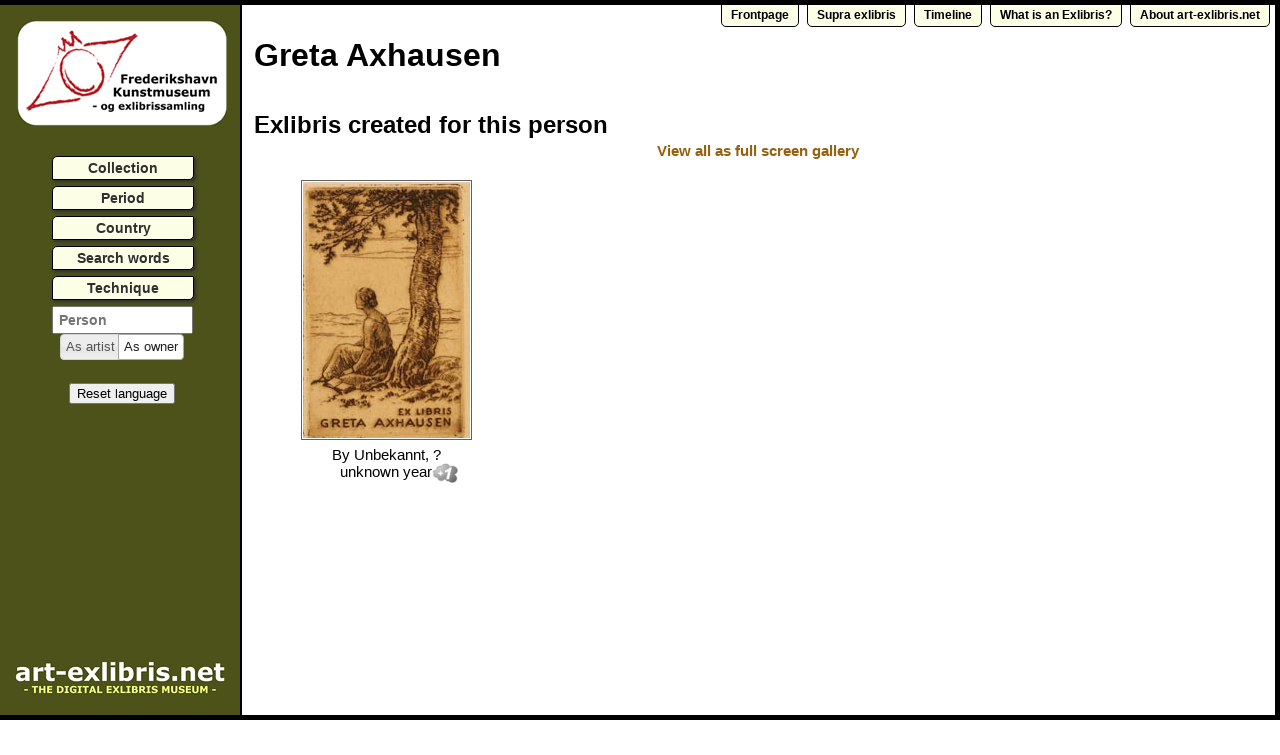

--- FILE ---
content_type: text/html; charset=UTF-8
request_url: http://art-exlibris.net/person/6391
body_size: 2326
content:
<!DOCTYPE html PUBLIC "-//W3C//DTD XHTML 1.0 Transitional//EN" "http://www.w3.org/TR/xhtml1/DTD/xhtml1-transitional.dtd">
<html xmlns="http://www.w3.org/1999/xhtml">
<head>
<meta http-equiv="Content-Type" content="text/html; charset=utf-8" />
<link href="/css/main.css?1" media="screen" rel="stylesheet" type="text/css" />
<link href="/css/smoothness/jquery.ui.core.css" type="text/css" rel="Stylesheet" />
<link href="/css/smoothness/jquery.ui.base.css" type="text/css" rel="Stylesheet" />
<link href="/css/smoothness/jquery.ui.all.css" type="text/css" rel="Stylesheet" />
<link href="/css/smoothness/jquery.ui.autocomplete.css" type="text/css" rel="Stylesheet" />
<link href="/css/smoothness/jquery.ui.button.css" type="text/css" rel="Stylesheet" />
<link href="/css/smoothness/jquery.ui.theme.css" type="text/css" rel="Stylesheet" />
<link href="/css/cloud-zoom.css" rel="stylesheet" type="text/css" />
<link href="/css/fullscreenstyle.css" rel="stylesheet" type="text/css" />
<!-- <link href="/css/jquery.ad-gallery.css" rel="stylesheet" type="text/css" /> -->
<!-- <style type="text/css">@import '/css/fauxconsole.css';</style> -->
<script type="text/javascript" src="/js/jquery-1.7.2.min.js"></script>
<script type="text/javascript" src="/js/jquery-ui-1.8.21.custom.min.js"></script>
<script type="text/javascript" src="/js/jquery.placeholder.min.js"></script>
<script type="text/javascript" src="/js/jquery-jtemplates.js"></script>
<script type="text/javascript" src="/js/jquery-cookie.js"></script>
<!-- <script type="text/javascript" src="/js/fauxconsole.js"></script> -->
<script type="text/javascript" src="/js/cloud-zoom.1.0.2.min.js"></script>
<script type="text/javascript" src="/js/togglemenu.js"></script>
<!-- <script type="text/javascript" src="/js/jquery.ad-gallery.js"></script> -->
<script type="text/javascript" src="/js/jquery.fullscreenslides.min.js"></script>
<!-- <script type="text/javascript" src="/js/accent-fold.js"></script> -->
<script type="text/javascript" src="/js/script.js?1"></script>
<script type="text/javascript" src="//translate.google.com/translate_a/element.js?cb=googleTranslateElementInit"></script>


<script type="text/javascript">
	var personData = {"person":{"id":"6391","name":"Greta Axhausen","country":"Unknown country","techniques":[],"owners":[],"period":"? til ?","searchwords":[]},"madeby":[],"madefor":[{"exlibristitel":"","id":"9011","year":"unknown year","kunstnernavn":"Unbekannt, ?"}]};
	var id = 6391;
	var query = '';
	var action = 'person';
	var pt = 'owner';

	$(document).ready(function() {
		init();
	});
</script>

<script type="text/javascript">
function googleTranslateElementInit() {
  new google.translate.TranslateElement({
    pageLanguage: 'en',
    multilanguagePage: true,
    autoDisplay: false,
    layout: google.translate.TranslateElement.InlineLayout.SIMPLE
  }, 'google_translate_element');
}
</script>

<script type="text/javascript">

  var _gaq = _gaq || [];
  _gaq.push(['_setAccount', 'UA-33948424-1']);
  _gaq.push(['_trackPageview']);

  (function() {
    var ga = document.createElement('script'); ga.type = 'text/javascript'; ga.async = true;
    ga.src = ('https:' == document.location.protocol ? 'https://ssl' : 'http://www') + '.google-analytics.com/ga.js';
    var s = document.getElementsByTagName('script')[0]; s.parentNode.insertBefore(ga, s);
  })();

</script>

<title>Art-exlibris.net - Greta Axhausen</title>
<meta name="description" content="View bookplates/exlibris made by Greta Axhausen from Unknown country." />

</head>

<body>
<div id="header">
</div>
<div class="colmask leftmenu">
    <div class="colright">
    	<div class="col1wrap">
    		<div class="col1">
				<div class="top-menu" style="text-align: right; height: 24px; position: absolute; right: 5px; top: 0px;">
					<a href="http://art-exlibris.net" class="menulink">Frontpage</a>
					<a href="http://art-exlibris.net/search?query=kategori-97" class="menulink">Supra exlibris</a>
					<!-- <a href="/popular" class="menulink">Popular exlibris</a> -->
					<a href="/timeline" class="menulink">Timeline</a>
					<a href="/whatisexlibris" class="menulink">What is an Exlibris?</a>
					<!-- <a href="/help" class="menulink">Help</a> -->
					<a href="/about" class="menulink">About art-exlibris.net</a>
				</div>
				<div id="search_result">
					<noscript>
						<p>Art-exlibris.net requires javascript. You browser does not support javascript or it is disabled.</p>
						<p>This page shows exlibris/bookplates made by or for:</p>
						Name: Greta Axhausen<br/>Country: Unknown country<br/><p>Made by:</p>
<p>Made for:</p><a href="/exlibris/9011"> by Unbekannt, ? (unknown year)</a><br/>
					</noscript>
				</div>
				<div id="new_results" style="display: none;"></div>
		  </div>
		</div>
        <div class="col2">
			<div style="margin: 0 auto; margin-bottom: 30px; text-align: center;">
				<a href="http://www.frederikshavnkunstmuseum.dk"><img src="/images/FK_logo.gif" alt="Frederikshavn kunstmuseum og exlibris samling (Frederikshavn Art museum and Exlibris Collection)"/></a>
			</div>
			<div class="search-interface-header">Search exlibris</div>
			<div id="search_interface"></div>
			<div id="repeat_search" style="display: none; margin: 0 auto; text-align: center; padding-top: 6px;">
				<input type="button" class="reset-language" onclick="repeatSearch();" value="Repeat search"/>
			</div>
			<div id="reset_search" style="display: none; margin: 0 auto; text-align: center; padding-top: 6px;">
				<input type="button" class="reset-language" onclick="resetSearch();" value="Reset search" />
			</div>
			<input type="text" id="search_textsearch" style="display: none; width: 140px; margin-left: 0px;" value=""/>
			<div class="search-interface-header">Find artist/owner</div>
			<div class="ui-widget"><input id="search_persons" placeholder="Person" /></div>
			<div id="persontypeselector">
				<input type="radio" id="persontypeartist" name="persontype" value="artist"><label for="persontypeartist" title="Click here and select person above to show bookplates made by this person">As artist</label>
				<input type="radio" id="persontypeowner" name="persontype" value="owner" checked="checked"><label for="persontypeowner" title="Click here and select person above to show bookplates made for this person">As owner</label>
			</div>
			<br/>
			<div class="search-interface-header">Translate</div>
			<div id="google_translate_element" style="width: 160px; margin: 0 auto; text-align: center;"></div>
			<div style="margin: 0 auto; text-align: center; padding-top: 6px;">
				<input type="button" class="reset-language" onclick="resetLanguage();" value="Reset language" />
			</div>
			<div style="position: fixed; top: 100%; margin-top: -66px; left: 15px;">
				<div style="clear:both; margin-top: 3px;"></div>
				<a href="http://art-exlibris.net"><img src="/images/art_exlibris_logo_small.gif" alt="logo - goto frontpage"/></a>
			</div>
			<div id="totop">
				<div style="clear:both; margin-top: 3px;"></div>
				<a href="#" onclick="javascript: window.scrollTo(0,0); return false;">to top</a>
			</div>
		</div>
    </div>
</div>
<div id="footer">
</div>
<div id="right_border">
</div>

</body>

</html>

--- FILE ---
content_type: text/html; charset=UTF-8
request_url: http://art-exlibris.net/php/getOptions.php
body_size: 3518
content:
{"options":{"samling":[{"id":"4","option":"Frederikshavn Art Museum","section":0},{"id":"8","option":"Hartvig Thomsen","section":0},{"id":"2","option":"Jensen Tusch","section":0},{"id":"7","option":"Johny K\u00f8hler","section":0},{"id":"1","option":"Klaus R\u00f6del","section":0},{"id":"5","option":"P. Th. Albrechtsen","section":0},{"id":"9","option":"Wolfram K\u00f6rner","section":0}],"periode":[{"id":"3","option":"1700 to 1800","section":0},{"id":"4","option":"1800 to 1900","section":0},{"id":"5","option":"1900 to 1930","section":0},{"id":"6","option":"1930 to 1960","section":0},{"id":"7","option":"1960 to 1980","section":0},{"id":"8","option":"1980 to 1990","section":0},{"id":"9","option":"1990 to 2000","section":0},{"id":"10","option":"2000 to 2010","section":0},{"id":"11","option":"2011 and later","section":0},{"id":"2","option":"Before 1700","section":0},{"id":"1","option":"Unknown year","section":0}],"nationalitet":{"0":{"id":"49","option":"Argentina","section":0},"3":{"id":"62","option":"Armenien","section":0},"6":{"id":"51","option":"Australia","section":0},"9":{"id":"2","option":"Austria","section":0},"12":{"id":"5","option":"Belgium","section":0},"15":{"id":"6","option":"Belorussia","section":0},"18":{"id":"8","option":"Bosnia-Herzegovina","section":0},"21":{"id":"59","option":"Brazilien","section":0},"24":{"id":"7","option":"Bulgaria","section":0},"27":{"id":"57","option":"Canada","section":0},"30":{"id":"53","option":"China","section":0},"33":{"id":"23","option":"Croatia","section":0},"36":{"id":"12","option":"Czech Republic","section":0},"39":{"id":"10","option":"Czechoslovakia","section":0},"42":{"id":"14","option":"Denmark","section":0},"45":{"id":"16","option":"Estonia","section":0},"48":{"id":"18","option":"Finland","section":0},"51":{"id":"17","option":"France","section":0},"54":{"id":"13","option":"Germany","section":0},"1":{"id":"20","option":"Great Britain","section":0},"4":{"id":"21","option":"Greece","section":0},"7":{"id":"60","option":"Gr\u00f8nland","section":0},"10":{"id":"56","option":"Hong Kong","section":0},"13":{"id":"22","option":"Hungary","section":0},"16":{"id":"63","option":"Indien","section":0},"19":{"id":"25","option":"Ireland","section":0},"22":{"id":"50","option":"Israel","section":0},"25":{"id":"24","option":"Italy","section":0},"28":{"id":"52","option":"Japan","section":0},"31":{"id":"29","option":"Latvia","section":0},"34":{"id":"28","option":"Lithuania","section":0},"37":{"id":"27","option":"Luxembourg","section":0},"40":{"id":"58","option":"Namibia","section":0},"43":{"id":"34","option":"Netherland","section":0},"46":{"id":"61","option":"New Zealand","section":0},"49":{"id":"33","option":"Norway","section":0},"52":{"id":"36","option":"Poland","section":0},"55":{"id":"35","option":"Portugal","section":0},"2":{"id":"37","option":"Romania","section":0},"5":{"id":"39","option":"Russia","section":0},"8":{"id":"9","option":"Schwitzerland","section":0},"11":{"id":"41","option":"Slovak Republic","section":0},"14":{"id":"42","option":"Slovenia","section":0},"17":{"id":"43","option":"Soviet Union","section":0},"20":{"id":"15","option":"Spain","section":0},"23":{"id":"40","option":"Sweden","section":0},"26":{"id":"54","option":"Taiwan","section":0},"29":{"id":"44","option":"Turkey","section":0},"32":{"id":"45","option":"Ukraine","section":0},"35":{"id":"1","option":"Unknown","section":0},"38":{"id":"46","option":"USA","section":0},"41":{"id":"48","option":"Yugoslavia","section":0}},"kategori_original":[{"id":"1","option":"Abstract","section":0},{"id":"2","option":"Adam and Eve","section":0},{"id":"33","option":"Aircraft","section":0},{"id":"18","option":"Angel","section":0},{"id":"5","option":"Architecture","section":0},{"id":"53","option":"Art","section":0},{"id":"36","option":"Bird","section":0},{"id":"37","option":"Bird Phoenix","section":0},{"id":"9","option":"Book","section":0},{"id":"82","option":"Butterfly","section":0},{"id":"6","option":"Car","section":0},{"id":"10","option":"Castle\/Palace","section":0},{"id":"49","option":"Cat","section":0},{"id":"12","option":"Child","section":0},{"id":"50","option":"Church","section":0},{"id":"11","option":"City","section":0},{"id":"3","option":"Classical antiquity","section":0},{"id":"51","option":"Cosmos","section":0},{"id":"70","option":"Couple","section":0},{"id":"13","option":"Dancing","section":0},{"id":"17","option":"Death","section":0},{"id":"14","option":"Devil","section":0},{"id":"45","option":"Dog","section":0},{"id":"15","option":"Don Quijote","section":0},{"id":"16","option":"Drama","section":0},{"id":"95","option":"Egypt","section":0},{"id":"21","option":"Erotica","section":0},{"id":"22","option":"Europa and the Bull","section":0},{"id":"25","option":"Ex Bohemicis","section":0},{"id":"26","option":"Ex Erotica","section":0},{"id":"27","option":"Ex Mucika","section":0},{"id":"24","option":"Exlibris Congress","section":0},{"id":"28","option":"Fable Animal","section":0},{"id":"23","option":"Fairytale\/fable","section":0},{"id":"30","option":"Fauna","section":0},{"id":"31","option":"Fish","section":0},{"id":"32","option":"Flora","section":0},{"id":"8","option":"Flower","section":0},{"id":"58","option":"Food","section":0},{"id":"80","option":"Forest","section":0},{"id":"35","option":"Fruit","section":0},{"id":"38","option":"Globe","section":0},{"id":"39","option":"Group","section":0},{"id":"96","option":"Hand(s)","section":0},{"id":"41","option":"Heraldry","section":0},{"id":"43","option":"Hermes","section":0},{"id":"99","option":"Historical Person","section":0},{"id":"44","option":"Hobby","section":0},{"id":"42","option":"Horse","section":0},{"id":"77","option":"Horseman\/Rider","section":0},{"id":"100","option":"Insect","section":0},{"id":"20","option":"Interior","section":0},{"id":"47","option":"Jugend","section":0},{"id":"74","option":"Knight","section":0},{"id":"48","option":"Law","section":0},{"id":"55","option":"Leda and the Swan","section":0},{"id":"56","option":"Literature","section":0},{"id":"59","option":"Madonna","section":0},{"id":"60","option":"Man","section":0},{"id":"61","option":"Maritime","section":0},{"id":"57","option":"Medicine","section":0},{"id":"40","option":"Mermaid","section":0},{"id":"62","option":"Military\/War","section":0},{"id":"65","option":"Mill","section":0},{"id":"46","option":"Monogram","section":0},{"id":"7","option":"Mountain","section":0},{"id":"63","option":"Music","section":0},{"id":"64","option":"Mythology","section":0},{"id":"66","option":"Nude","section":0},{"id":"67","option":"Oriental","section":0},{"id":"68","option":"Ornament","section":0},{"id":"91","option":"Owl","section":0},{"id":"69","option":"Palm tree","section":0},{"id":"102","option":"Pan\/Faun","section":0},{"id":"71","option":"Pegasus","section":0},{"id":"29","option":"Pharmacy","section":0},{"id":"34","option":"Photography","section":0},{"id":"72","option":"Portrait","section":0},{"id":"89","option":"Printing technique","section":0},{"id":"98","option":"Regent\/royalty","section":0},{"id":"73","option":"Religion","section":0},{"id":"75","option":"Romance","section":0},{"id":"76","option":"Ruin","section":0},{"id":"54","option":"Scenery\/Landscape","section":0},{"id":"92","option":"Science","section":0},{"id":"78","option":"Sct.G. and the Dragon","section":0},{"id":"79","option":"Ship\/Boat","section":0},{"id":"83","option":"Sport\/game","section":0},{"id":"81","option":"Sun","section":0},{"id":"97","option":"Super Exlibris","section":0},{"id":"84","option":"Surrealism","section":0},{"id":"86","option":"Technology","section":0},{"id":"87","option":"Text\/Writing","section":0},{"id":"85","option":"Theater\/Cirkus","section":0},{"id":"88","option":"Train","section":0},{"id":"90","option":"Tree","section":0},{"id":"19","option":"Unicorn","section":0},{"id":"101","option":"Viking","section":0},{"id":"94","option":"Weapon","section":0},{"id":"93","option":"Wine","section":0},{"id":"52","option":"Woman","section":0},{"id":"4","option":"Working","section":0}],"kategori":{"0":{"id":"1","option":"Abstract","section":0},"5":{"id":"2","option":"Adam and Eve","section":0},"10":{"id":"33","option":"Aircraft","section":0},"15":{"id":"18","option":"Angel","section":0},"20":{"id":"5","option":"Architecture","section":0},"25":{"id":"53","option":"Art","section":0},"30":{"id":"36","option":"Bird","section":0},"35":{"id":"37","option":"Bird Phoenix","section":0},"40":{"id":"9","option":"Book","section":0},"45":{"id":"82","option":"Butterfly","section":0},"50":{"id":"6","option":"Car","section":0},"55":{"id":"10","option":"Castle\/Palace","section":0},"60":{"id":"49","option":"Cat","section":0},"65":{"id":"12","option":"Child","section":0},"70":{"id":"50","option":"Church","section":0},"75":{"id":"11","option":"City","section":0},"80":{"id":"3","option":"Classical antiquity","section":0},"85":{"id":"51","option":"Cosmos","section":0},"90":{"id":"70","option":"Couple","section":0},"95":{"id":"13","option":"Dancing","section":0},"100":{"id":"17","option":"Death","section":0},"105":{"id":"14","option":"Devil","section":0},"1":{"id":"45","option":"Dog","section":0},"6":{"id":"15","option":"Don Quijote","section":0},"11":{"id":"16","option":"Drama","section":0},"16":{"id":"95","option":"Egypt","section":0},"21":{"id":"21","option":"Erotica","section":0},"26":{"id":"22","option":"Europa and the Bull","section":0},"31":{"id":"25","option":"Ex Bohemicis","section":0},"36":{"id":"26","option":"Ex Erotica","section":0},"41":{"id":"27","option":"Ex Mucika","section":0},"46":{"id":"24","option":"Exlibris Congress","section":0},"51":{"id":"28","option":"Fable Animal","section":0},"56":{"id":"23","option":"Fairytale\/fable","section":0},"61":{"id":"30","option":"Fauna","section":0},"66":{"id":"31","option":"Fish","section":0},"71":{"id":"32","option":"Flora","section":0},"76":{"id":"8","option":"Flower","section":0},"81":{"id":"58","option":"Food","section":0},"86":{"id":"80","option":"Forest","section":0},"91":{"id":"35","option":"Fruit","section":0},"96":{"id":"38","option":"Globe","section":0},"101":{"id":"39","option":"Group","section":0},"106":{"id":"96","option":"Hand(s)","section":0},"2":{"id":"41","option":"Heraldry","section":0},"7":{"id":"43","option":"Hermes","section":0},"12":{"id":"99","option":"Historical Person","section":0},"17":{"id":"44","option":"Hobby","section":0},"22":{"id":"42","option":"Horse","section":0},"27":{"id":"77","option":"Horseman\/Rider","section":0},"32":{"id":"100","option":"Insect","section":0},"37":{"id":"20","option":"Interior","section":0},"42":{"id":"47","option":"Jugend","section":0},"47":{"id":"74","option":"Knight","section":0},"52":{"id":"48","option":"Law","section":0},"57":{"id":"55","option":"Leda and the Swan","section":0},"62":{"id":"56","option":"Literature","section":0},"67":{"id":"59","option":"Madonna","section":0},"72":{"id":"60","option":"Man","section":0},"77":{"id":"61","option":"Maritime","section":0},"82":{"id":"57","option":"Medicine","section":0},"87":{"id":"40","option":"Mermaid","section":0},"92":{"id":"62","option":"Military\/War","section":0},"97":{"id":"65","option":"Mill","section":0},"102":{"id":"46","option":"Monogram","section":0},"107":{"id":"7","option":"Mountain","section":0},"3":{"id":"63","option":"Music","section":0},"8":{"id":"64","option":"Mythology","section":0},"13":{"id":"66","option":"Nude","section":0},"18":{"id":"67","option":"Oriental","section":0},"23":{"id":"68","option":"Ornament","section":0},"28":{"id":"91","option":"Owl","section":0},"33":{"id":"69","option":"Palm tree","section":0},"38":{"id":"102","option":"Pan\/Faun","section":0},"43":{"id":"71","option":"Pegasus","section":0},"48":{"id":"29","option":"Pharmacy","section":0},"53":{"id":"34","option":"Photography","section":0},"58":{"id":"72","option":"Portrait","section":0},"63":{"id":"89","option":"Printing technique","section":0},"68":{"id":"98","option":"Regent\/royalty","section":0},"73":{"id":"73","option":"Religion","section":0},"78":{"id":"75","option":"Romance","section":0},"83":{"id":"76","option":"Ruin","section":0},"88":{"id":"54","option":"Scenery\/Landscape","section":0},"93":{"id":"92","option":"Science","section":0},"98":{"id":"78","option":"Sct.G. and the Dragon","section":0},"103":{"id":"79","option":"Ship\/Boat","section":0},"108":{"id":"83","option":"Sport\/game","section":0},"4":{"id":"81","option":"Sun","section":0},"9":{"id":"97","option":"Super Exlibris","section":0},"14":{"id":"84","option":"Surrealism","section":0},"19":{"id":"86","option":"Technology","section":0},"24":{"id":"87","option":"Text\/Writing","section":0},"29":{"id":"85","option":"Theater\/Cirkus","section":0},"34":{"id":"88","option":"Train","section":0},"39":{"id":"90","option":"Tree","section":0},"44":{"id":"19","option":"Unicorn","section":0},"49":{"id":"101","option":"Viking","section":0},"54":{"id":"94","option":"Weapon","section":0},"59":{"id":"93","option":"Wine","section":0},"64":{"id":"52","option":"Woman","section":0},"69":{"id":"4","option":"Working","section":0}},"teknik":{"0":{"id":"29","option":"(Andet) Andre teknikker","section":0},"3":{"id":"1","option":"(C) Intaglio printing","section":0},"6":{"id":"2","option":"(C1) Steel engraving","section":0},"9":{"id":"3","option":"(C2) Burin engraving","section":0},"12":{"id":"4","option":"(C3) Etching","section":0},"15":{"id":"5","option":"(C4) Drypoint","section":0},"18":{"id":"6","option":"(C5) Aquatint","section":0},"21":{"id":"7","option":"(C6) Soft-ground etching","section":0},"24":{"id":"8","option":"(C7) Mezzotint","section":0},"27":{"id":"9","option":"(C8) Intaglio engraving - other materials","section":0},"30":{"id":"32","option":"(CAD) Computer aided design","section":0},"33":{"id":"31","option":"(CGD) Computer generated design","section":0},"36":{"id":"47","option":"(CRD) Computer Reproduced Design","section":0},"39":{"id":"28","option":"(L1) Autolithography","section":0},"42":{"id":"44","option":"(L2) Autography","section":0},"45":{"id":"45","option":"(L3) Zincography","section":0},"48":{"id":"46","option":"(L4) Algraphy","section":0},"1":{"id":"30","option":"(M.T.) Mixed technique","section":0},"4":{"id":"16","option":"(P) Photographic reproduction","section":0},"7":{"id":"17","option":"(P1) Line block","section":0},"10":{"id":"42","option":"(P10) Etched steel printing","section":0},"13":{"id":"18","option":"(P2) Half-tone","section":0},"16":{"id":"19","option":"(P3) Heliogravure","section":0},"19":{"id":"20","option":"(P4) Commercial photogravure, rotogravure","section":0},"22":{"id":"21","option":"(P5) Collotype","section":0},"25":{"id":"22","option":"(P6) Photolithography","section":0},"28":{"id":"23","option":"(P7) Offset","section":0},"31":{"id":"24","option":"(P8) Original photograph, hologram","section":0},"34":{"id":"25","option":"(P9) Serigraphic reproduction","section":0},"37":{"id":"27","option":"(S) Stencil","section":0},"40":{"id":"38","option":"(S1) Original serigraphy","section":0},"43":{"id":"39","option":"(S2) Mimeography","section":0},"46":{"id":"40","option":"(S3) Katazome","section":0},"49":{"id":"41","option":"(S4) Kappa","section":0},"2":{"id":"26","option":"(T) Typography","section":0},"5":{"id":"35","option":"(T1) Linotype","section":0},"8":{"id":"36","option":"(T2) Photoxylography","section":0},"11":{"id":"37","option":"(T3) Commercial rubber stamp","section":0},"14":{"id":"10","option":"(X) Relief printing","section":0},"17":{"id":"11","option":"(X1) Woodcut","section":0},"20":{"id":"12","option":"(X2) Wood engraving","section":0},"23":{"id":"13","option":"(X3) Linocut","section":0},"26":{"id":"14","option":"(X4) Relief printing - notably metal cut","section":0},"29":{"id":"15","option":"(X5) Relief printing for intaglio printing","section":0},"32":{"id":"33","option":"(X6) Relief printing - other materials","section":0},"35":{"id":"34","option":"(X7) Stone stamp","section":0},"38":{"id":"43","option":"(Y) Photocopy","section":0}}},"settings":{"samling":{"column":"beskrivelse","title":"Collection","columns":"1","label":"from collections","sections":[]},"periode":{"column":"betegnelse","title":"Period","columns":"1","label":"from periods","sections":[]},"nationalitet":{"column":"beskrivelseeng","title":"Country","columns":"3","label":"from contries","sections":[]},"kategori":{"column":"betegnelse","title":"Search words","columns":"5","label":"using searchwords","sections":[]},"teknik":{"column":"beskrivelse","title":"Technique","columns":"3","label":"made with techniques","sections":[]}}}

--- FILE ---
content_type: application/javascript
request_url: http://art-exlibris.net/js/script.js?1
body_size: 7666
content:
var page = 1;
var activePage = 1;
var hashValue = "1-1";
var limit = 16;
var orderBy = "kunstnernavn";
var searchQuery = "";
var allOptions = null;
var settings = null;

var searchOptions = new Array();
var searchParams = "";

var timer = null;

var spinner = $('<img />').attr('src', '/images/ajax-loader.gif').css('margin-top', '72px');

var isLoading = false;

var exlibri = null;
var current = 0;

//ES5 15.4.4.14
//http://es5.github.com/#x15.4.4.14
//https://developer.mozilla.org/en/JavaScript/Reference/Global_Objects/Array/indexOf
if (!Array.prototype.indexOf) {
 Array.prototype.indexOf = function indexOf(sought) {
     var self = toObject(this),
         length = self.length >>> 0;

     if (!length) {
         return -1;
     }

     var i = 0;
     if (arguments.length > 1) {
         i = toInteger(arguments[1]);
     }

     // handle negative indices
     i = i >= 0 ? i : Math.max(0, length + i);
     for (; i < length; i++) {
         if (i in self && self[i] === sought) {
             return i;
         }
     }
     return -1;
 };
}

//ES5 9.4
//http://es5.github.com/#x9.4
//http://jsperf.com/to-integer
var toInteger = function (n) {
 n = +n;
 if (n !== n) { // isNaN
     n = 0;
 } else if (n !== 0 && n !== (1/0) && n !== -(1/0)) {
     n = (n > 0 || -1) * Math.floor(Math.abs(n));
 }
 return n;
};

var prepareString = "a"[0] != "a";
 // ES5 9.9
 // http://es5.github.com/#x9.9
var toObject = function (o) {
 if (o == null) { // this matches both null and undefined
     throw new TypeError("can't convert "+o+" to object");
 }
 // If the implementation doesn't support by-index access of
 // string characters (ex. IE < 9), split the string
 if (prepareString && typeof o == "string" && o) {
     return o.split("");
 }
 return Object(o);
};

function init() {
	$.removeCookie('noregister', {path: '/'});

	$.post("/php/getOptions.php", "", function(value) {
		allOptions = value.options;
		settings = value.settings;
		
		var originalKategori = allOptions.kategori_original;
		delete allOptions.kategori_original;
	
		var hasOption = false;
		if (query != "") {
			var g = query.split("|");
			for (var i = 0; i < g.length; i++) {
				var gArr = g[i].split("-");
				var gName = gArr[0];
				if (gArr[1] != "") {
					searchOptions[gName] = new Array();
					var gOpts = gArr[1].split(",");
					for (var j = 0; j < gOpts.length; j++) {
						var opt = parseInt(gOpts[j]);
						//console.log("setting: " + gName + " to " + opt);
						searchOptions[gName].push(opt);
						hasOption = true;
					}
				}
			}
		}

		$('input[name="persontype"][value="' + pt + '"]').attr('checked', 'checked');
		
		settings["person"] = {
			"column" : "dummy", 
			"title" : "Artist/owner", 
			"columns" : "0", 
			"label" : (pt == 'owner') ? "made for " : "made by", 
			"sections" : []
		};

		createSearchInterface();

		$("#search_textsearch").keyup(function() {
			searchQuery = $(this).attr('value');
			getResults();
		});
		
		$( "#persontypeselector" ).buttonset();
		$('#search_persons').placeholder();
		$( "input[name='persontype']" ).click(function() {
			if (searchOptions.hasOwnProperty('person')) {
				newSearch();
			}
		});
		$( "#search_persons" ).autocomplete({
			//source: "/php/findPerson.php",
			source: function(request, response) {
				//$( "#search_persons" ).attr('disabled', 'disabled');
				$.getJSON( "/php/findPerson.php", request, function( data, status, xhr ) {
					//$( "#search_persons" ).removeAttr('disabled');
					response( data );
				});
			},
			minLength: 3,
			focus: function( event, ui ) {
				$( "#search_persons" ).val( ui.item.label );
				return false;
			},
			select: function( event, ui ) {
				$( "#search_persons" ).val( ui.item.label );

				applyPersonOption(ui.item.value);

				//window.location.href = '/person/' + ui.item.value;
				return false;
			}
		});
		
		if (action == "search" && hasOption) {
			$(document).attr("title", "Art-exlibris.net - Search");
			
			/*
			var hash = window.location.hash;
			if (hash != "") {
				hashValue = hash.substring(1);
				activePage = hashValue.substring(0, hashValue.indexOf("-"));
			}
			*/
			
			getResults();
		} else if (action == "exlibris") {
			getExlibris(id);
		} else if (action == "person") {
			getPerson(id);
		} else if (action == "whatisexlibris") {
			$(document).attr("title", "Art-exlibris.net - What is exlibris");
			applyTemplate(value, '/what_is_exlibris.html', 'search_result');
		} else if (action == "about") {
			$(document).attr("title", "Art-exlibris.net - About");
			applyTemplate(value, '/about.html', 'search_result');
		} else if (action == "timeline") {
			$(document).attr("title", "Art-exlibris.net - Timeline");
			showTimeMachine(originalKategori);
		} else if (action == "help") {
			$(document).attr("title", "Art-exlibris.net - Help");
			applyTemplate(value, '/help.html', 'search_result');
		} else if (action == "statistics") {
			showStatistics();
		} else if (action == "mostvisited") {
			getMostvisited();
		} else if (action == "popular") {
			getPopular();
		} else if (action == "frontpage" || action == "") {
			applyTemplate(value, '/frontpage.html', 'search_result');

			// Display exlibris count
			$.post("php/getExlibrisCount.php", "", function(value) {
				$("#exlibris_count").text(value.count);
			}, "json");

			// Start slideshow
			var slideSize = $('#slideshow').width();
			$('#slideshow').css('height', slideSize + 'px');

			$.get('php/randomExlibri.php?limit=250&' + new Date().getTime(), function(data) {
				exlibri = data.exlibri;
				
				$("#slideshow").mouseover(function() {
					clearTimeout(timer);
				});
				$("#slideshow").mouseleave(function() {
					timer = setTimeout(showSlide, 2000);
				});

				showSlide();
			}, 'json');

			// Get and show recent comments
			$('#recent-comments').html($('#recent-comments-holder').html());

			// Show recently viewed exlibris
			var exTemplate = '<div class="exlibris-box"> \
								<div class="exlibris-box-resizable"> \
									<img src=""/> \
								</div> \
							</div>';

			$.get('php/getRandomBySearchword.php?limit=9&' + new Date().getTime(), function(data) {
				for (var e in data.exlibri) {
					var ex = data.exlibri[e];
					var div = $(exTemplate);
					div.find('img').attr('src', '/images/thumbs/exlibris_' + ex.id + '.jpg');
					div.attr('data-id', ex.id);
					div.click(function() {
						$.cookie('noregister', 1, {path: '/'});
						document.location.href = '/exlibris/' + $(this).get(0).getAttribute('data-id');
					});
					$('#recently-viewed').append(div);
				}
				$('#recently-link').attr('href', 'http://art-exlibris.net/search?query=kategori-' + data.id).text('See more ' + data.name + ' bookplates');
				$('#recently-header').text('Selected ' + data.name + ' bookplates');
				$('.exlibris-box-resizable').imgLiquid({fill:false});
			}, 'json');
		}
		
		//$("#repeat_search").toggle( $("#searchbar").find(".tglink-label").length > 0 );
		
	}, "json");
}

function showSlide() {
	clearTimeout(timer);
	if (current > exlibri.length-1) current = 0;
	
	var exlibris = exlibri[current++];
	var exInfo = "Made by " + exlibris.kunstnernavn + " for " + exlibris.ejernavn + "\n\nClick for more information about this exlibris";
	//var url = "/images/medium/exlibris_" + exlibris.id + ".jpg";
	var url = '/php/getImage.php?id=' + exlibris.id;
	var image = $('<img/>');
	
	image.click(function() {
		document.location.href = '/exlibris/' + exlibris.id;
	});
	
	$('#slideshow-loader').append(image);
	image.load(function() {
		var newImg = $(this);
		var oldImg = $('#slideshow img');

		var slideSize = $('#slideshow').width();
		$('#slideshow').css('height', slideSize + 'px');
		var imgWidth = newImg[0].naturalWidth + 2;
		var imgHeight = newImg[0].naturalHeight + 2;
		if (imgWidth > imgHeight) {
			var height = imgHeight * (slideSize/imgWidth);
			var top = slideSize/2 - height/2;
			newImg.css('margin-top', top + 'px');
			newImg.css('width', slideSize-2 + 'px');
		} else {
			var width = imgWidth * (slideSize/imgHeight);
			var left = slideSize/2 - width/2;
			newImg.css('margin-left', left + 'px');
			newImg.css('height', slideSize-2 + 'px');
		}

		if (oldImg.length > 0) {
			oldImg.fadeOut('slow', function() {
				$('#slideshow').empty();
				$('#slideshow').append(newImg);
				$('#slideshow').attr('title', exInfo);
				newImg.fadeIn('slow', function() {
					timer = setTimeout(showSlide, 8000);
				});
			});
		} else {
			$('#slideshow').empty();
			$('#slideshow').append(newImg);
			$('#slideshow').attr('title', exInfo);
			newImg.fadeIn('slow', function() {
				timer = setTimeout(showSlide, 8000);
			});
		}
	});
	image.attr('src', url);
}

function createSearchInterface() {
	$("#search_interface").html("");

	var searchBar = $('<div id="searchbar"></div>');
	for (var optionGroup in allOptions) {
		var options = allOptions[optionGroup];
		var setting = settings[optionGroup];
		var columns = setting.columns;
		var optionCount = 110; // should use setting.optioncount (is hack now);
		var optionGroupDiv = $('<div class="tglink"><a href="#" class="option-group-link">' + setting.title + '</a></div>');
		var optionGroupBox = $('<div class="tgmenu option-group-box"></div>');

		var optionLinks = '<table style="margin: auto;"><tr>';
		//var firstChar = '';
		var optionLabel = '';
		var hasOption = false;
		for (var idx = 0; idx < optionCount; idx++) {
			if (options.hasOwnProperty(idx)) {
				var option = options[idx];
				var optionText = option.option;
				if (idx % columns == 0) {
					optionLinks += '</tr><tr>';
				}
				var optionColor = "#000000";
				if (optionGroup in searchOptions) {
					for (var j in searchOptions[optionGroup]) {
						var mf = searchOptions[optionGroup][j];
						if (mf == option.id) {
							hasOption = true;
							var optionIcon = '<img src="/images/minus.png" style="margin-left: 3px;"/>';
							optionLabel = '<a href="javascript: void(0);" class="tglink-label" title="Remove this search option" onclick="removeOption(\'' + optionGroup + '\', \'' + option.id + '\');">' + optionText + optionIcon + '</a>';
						} else {
							hasOption = false;
						}
					}
					optionColor = (hasOption) ? "#00ff00" : "#000000";
					//console.log(optionGroup + " - " + option.id + " - " + optionColor);
				}
				optionLinks += '<td class="option"><a href="#" style="color: ' + optionColor + '; " onclick="applyOption($(this), \'' + optionGroup + '\', ' + option.id + '); return false;">' + optionText + '&nbsp;</a></td>';
			}
		}
		optionLinks += '</tr></table>';
		optionGroupBox.append(optionLinks);

		searchBar.append(optionGroupDiv);
		searchBar.append(optionLabel);
		searchBar.append(optionGroupBox);
	}
	
	//$("#reset_search").toggle( (searchBar.find(".tglink-label").length > 0) );

	searchBar.toggleMenu();
	$("#search_interface").append(searchBar);
	
	/* Show remove-person-link if any person in searchoptions */
	if (searchOptions.hasOwnProperty('person')) {
		$.get('/php/getPersonName.php?id=' + searchOptions['person'], function(data) {
			var optionIcon = '<img src="/images/minus.png" style="margin-left: 3px;"/>';
			optionLabel = '<a href="javascript: void(0);" class="tglink-label" title="Remove this search option" onclick="removeOption(\'person\', \'\');">' + data.name + optionIcon + '</a>';
			$('#persontypeselector').after($(optionLabel));
		}, 'json');
	}
}

function removeOption(optionGroup, option) {
	delete searchOptions[optionGroup];
	page = 1;
	newSearch();
}

function applyOption(link, optionGroup, option) {
	if (!(optionGroup in searchOptions)) {
		searchOptions[optionGroup] = new Array();
	}
	link.closest('div .tgmenu').find("a").css('color', '#000000');

	var options = searchOptions[optionGroup];
	var optionIndex = options.indexOf(option);
	if (optionIndex == -1) {
		link.css('color', '#00ff00');
		options.length = 0;
		options.push(option);
		link.closest('div .tgmenu').prev('.tglink-label').remove();
		var optionLabel = $('<div class="tglink-label">' + link.text() + '</div>');
		link.closest('div .tgmenu').prev('div .tglink').after(optionLabel);
	} else {
		delete searchOptions[optionGroup];
		link.closest('div .tgmenu').prev('.tglink-label').remove();
	}

	/*
	if ($("#searchbar").find(".tglink-label").length > 0) 
		$("#reset_search").show();
	else 
		$("#reset_search").hide();
	*/
	
	$("#searchbar").toggleMenuClose();

	page = 1;
	//getResults();
	newSearch();
}
function applyPersonOption(name) {
	searchOptions['person'] = new Array();
	var options = searchOptions['person'];
	options.push(name);
	
	page = 1;
	newSearch();
}

function toggleGroup(link) {
	var optionGroup = link.attr('id').substring(17);
	//console.log(optionGroup);
	var position = link.offset();
	var posY = position.top;
	var posX = position.left + link.width();

	$("#optiongroup_" + optionGroup).css("top", posY);
	$("#optiongroup_" + optionGroup).css("left", posX);
	$("#optiongroup_" + optionGroup).toggle();
}

function closeGroup(link) {
	var optionGroup = link.attr('id').substring(17);
	$("#optiongroup_" + optionGroup).hide();
}

var scrollFunction = function () {
	if ($(window).scrollTop() >= $(window).height()) {
		$("#totop").fadeIn();
	} else {
		$("#totop").fadeOut();
	}
	
	if ($(window).scrollTop() >= $(document).height() - $(window).height() - 300) {
	   if (!isLoading) {
	      isLoading = true;
	      page++;
	      getResults();
	   }
	}
};

function getResults() {
	if (searchOptions.hasOwnProperty('person')) {
		$.get('/php/getPersonName.php?id=' + searchOptions['person'], function(data) {
			allOptions['person'] = new Array({'id' : searchOptions['person'], 'option' : data.name, 'section' : '0'});
			getResults_();
		}, 'json');
	} else {
		getResults_();
	}
}

function getResults_() {
	//console.log("getresults");
	$("#repeat_search").hide();

	$(window).bind('scroll', scrollFunction);

	var data = constructExplain();
	
	var personType = $('input[name="persontype"]:checked').val();
	var searchExplain = "Showing exlibris " + data.explain.join(" ");
	var params = "page=" + page + "&limit=" + limit + "&orderby=" + orderBy + "&query=" + searchQuery + "&" + data.params + "&persontype=" + personType;

	$.post("/php/search.php", params, function(value) {
		$.cookie('options', searchParams);

		if (page == 1) {
			$("#search_result").html('<div class="search-explain">' + searchExplain + '</div>');
		}
		
		if (value.exlibris.length != 0) {
			applyTemplate(value, '/result_template2.html', 'new_results');
		} else {
			$("#new_results").html('<div style="clear: both; padding: 32px 0;">Showing all results</div>');
			$(window).unbind('scroll');
		}
		//console.log(page);
		
		$("#search_result").append( $("#new_results").html() );
		$("#new_results").html('');
		
		$("#search_result img").load(function () {
			$(this).closest('div').css('background-image', '');
			$(this).closest('div').css('height', '');
			$(this).fadeIn('fast');
		});
		$("#search_result img").error(function () {
			$(this).unbind("error").attr("src", "/images/thumbs/dummy_256.gif");
			//$(this).unbind("error").closest('div.exlibris-container').remove();
		});

		isLoading = false;

		/*
		window.location.hash = "#" + hashValue;

		if (activePage > page) {
			//window.location.hash = "#" + hashValue;
			page++;
			getResults();
		}
		*/
	}, "json");
}

function constructExplain() {
	searchParams = "";
	var searchExplainArr = new Array();
	for (var optionGroup in searchOptions) {
		if (searchOptions.hasOwnProperty(optionGroup)) {
			var options = searchOptions[optionGroup];
			var $setting = $(settings[optionGroup]); // hack for browser <= ie8
			if (searchParams != "") searchParams += "&";
			searchParams += optionGroup + "=" + $.makeArray(searchOptions[optionGroup]).join(",");
			
			var optionsTitles = new Array();
			for (var x in options) {
				if (options.hasOwnProperty(x)) {
					var optionTitle = "";
					var opts = allOptions[optionGroup];
					for (var i in opts) {
						if (opts[i].id == options[x]) optionTitle = opts[i].option;
					}
					optionsTitles.push(optionTitle);
				}
			}
			if (optionsTitles.length > 0) {
				searchExplainArr.push($setting.prop('label'));
				searchExplainArr.push(optionsTitles.join("/"));
			}
		}
	}

	var data = new Object();
	data.explain = searchExplainArr;
	data.params = searchParams;
	
	return data;
}

function constructSearchParams() {
	searchParams = "";
	for (var optionGroup in searchOptions) {
		if (searchOptions.hasOwnProperty(optionGroup)) {
			var options = searchOptions[optionGroup];
			var $setting = $(settings[optionGroup]); // hack for browser <= ie8
			if (searchParams != "") searchParams += "|";
			searchParams += optionGroup + "-" + $.makeArray(searchOptions[optionGroup]).join(",");
		}
	}
	return searchParams;
}

/*
function viewExlibris(id, thePage, theIndex) {
	window.location.href = "index.php?action=viewexlibris&id=" + id + "&query=" + constructSearchParams();
}
*/

function viewFrontpage() {
	window.location.href = "http://art-exlibris.net";
}

function newSearch() {
	var queryString = constructSearchParams();
	if (jQuery.trim(queryString) == "") {
		window.location.href = "http://art-exlibris.net";
	} else {
		window.location.href = "/search?query=" + queryString + "&pt=" + $('input[name="persontype"]:checked').val();
	}
}

function resetLanguage() {
	$.cookie('googtrans', null, { domain: '.art-exlibris.net' });
	$.cookie('googtrans', null, { domain: 'art-exlibris.net' });
	document.cookie="googtrans=";
	document.location.reload();
}

function resetSearch() {
	viewFrontpage();
}

function repeatSearch() {
	newSearch();
}

var disqus_identifier = '';
var disqus_shortname = '';
var disqus_title = '';
var disqus_url = '';

function getExlibris(id) {
	//console.log(exlibrisData.debug);
	//console.log(exlibrisData.query);
	
	applyTemplate(exlibrisData, '/exlibris_template.html?123', 'search_result');

	// Disqus comments
	disqus_identifier = 'exlibris-' + id;
	disqus_shortname = 'artexlibrisnet'; // required: replace example with your forum shortname
	disqus_title = document.title;
	disqus_url = 'http://' + location.host + location.pathname;
    
    (function() {
        var dsq = document.createElement('script'); dsq.type = 'text/javascript'; dsq.async = true;
        dsq.src = '//' + disqus_shortname + '.disqus.com/embed.js';
        (document.getElementsByTagName('head')[0] || document.getElementsByTagName('body')[0]).appendChild(dsq);
    })();

    // Other...
	$("#search_result img").load(function () {
		$(this).closest('div').css('background-image', '');
		$(this).closest('div').css('height', '');
		$(this).fadeIn('fast');
	});
	$(".exlibris-image").error(function () {
		$(this).unbind("error").attr("src", "/images/thumbs/dummy_256.gif");
	});
	$(".cloud-zoom").click(function() {
		$(this).CloudZoom();
		return false;
	});
	
	  // initialize the slideshow
	  $('img.fullsize-image').fullscreenslides();

	  $('img.fullsize-image-gallery').fullscreenslides();

	  var $container = $('#fullscreenSlideshowContainer');

	  $container.bind("init", function() { 
		  $container
	      .append('<div class="ui" id="fs-close">&times;</div>')
		  .append('<div class="ui" id="fs-loader">Loading...</div>');

		  $('#fs-close').click(function(){
			  $container.trigger("close");
		  });

	  });

	  $("#exlibris-fullscreen-link").click(function() {
		  $container.find("#fs-prev").remove();
		  $container.find("#fs-next").remove();
	  });

	  $("#related-gallery").click(function() {
		  $container.append('<div class="ui" id="fs-prev">&lt;</div>');
		  $container.append('<div class="ui" id="fs-next">&gt;</div>');
		  $('#fs-prev').click(function(){
			  $container.trigger("prevSlide");
		  });
		  $('#fs-next').click(function(){
			  $container.trigger("nextSlide");
		  });
	  });

	  $container.bind("startLoading", function() { 
		  $('#fs-loader').show();
	  })
	  .bind("stopLoading", function() { 
		  $('#fs-loader').hide();
	  })
	  .bind("startOfSlide", function(event, slide) {
		  $("#search_result .exlibris-box").each(function() {
			  var imageUrl = "http://art-exlibris.net/" + $(this).find('.fullsize-image-gallery').closest('a').attr('href');
			  if (imageUrl == slide.image) {
				  var nextUrl = $(this).next('div').find('.fullsize-image-gallery').closest('a').attr('href');
				  $('<img/>').attr('src', nextUrl).load();
				  return false;
			  }
		  });
		  
		  $('#fs-caption span').text(slide.title);
		  $('#fs-caption').show();
	  })
	  .bind("endOfSlide", function(event, slide) { 
		  $('#fs-caption').hide();
	  });
}

function getPerson(id) {
	applyTemplate(personData, '/person_template.html', 'search_result');
	$("img").load(function () {
		$(this).closest('div').css('background-image', '');
		$(this).closest('div').css('height', '');
		$(this).fadeIn('fast');
	});
	$("img").error(function () {
		$(this).unbind("error").attr("src", "/images/thumbs/dummy_256.gif");
	});
	
	  // initialize the slideshow
	  $('img.fullsize-image-gallery-madeby, img.fullsize-image-gallery-madefor').fullscreenslides();
	  //$('img.fullsize-image-gallery-madefor').fullscreenslides();

	  var $container = $('#fullscreenSlideshowContainer');

	  $container.bind("init", function() { 
		  $container
	      .append('<div class="ui" id="fs-close">&times;</div>')
		  .append('<div class="ui" id="fs-loader">Loading...</div>')
		  .append('<div class="ui" id="fs-prev">&lt;</div>')
		  .append('<div class="ui" id="fs-next">&gt;</div>');

		  $('#fs-prev').click(function(){
			  $container.trigger("prevSlide");
		  });
		  $('#fs-next').click(function(){
			  $container.trigger("nextSlide");
		  });
		  $('#fs-close').click(function(){
			  $container.trigger("close");
		  });

	  });

	  $container
	  .bind("startLoading", function() { 
		  $('#fs-loader').show();
	  })
	  .bind("stopLoading", function() { 
		  $('#fs-loader').hide();
	  })
	  .bind("startOfSlide", function(event, slide) {
		  $('#fs-caption span').text(slide.title);
		  $('#fs-caption').show();
	  })
	  .bind("endOfSlide", function(event, slide) { 
		  $('#fs-caption').hide();
	  });
}

function showTimeMachine(options) {
	$("#search_result").html('');

	var select = $('<select id="timemachine_select">');

	for (var idx = 0; idx < 200; idx++) { // Hack for count
		if (options.hasOwnProperty(idx)) {
			var option = options[idx];
			var optionTag = $("<option/>").attr('value', option.id).text(option.option);
			select.append(optionTag);
		}
	}
	var select2 = $('<select id="timemachine_select2">');
	select2.append($("<option/>").attr('value', '5').text('5 years'));
	select2.append($("<option/>").attr('value', '10').text('10 years'));
	select2.append($("<option/>").attr('value', '15').text('15 years'));

	var select3 = $('<select id="timemachine_select3">');
	select3.append($("<option/>").attr('value', '3').text('3 exlibris'));
	select3.append($("<option/>").attr('value', '4').text('4 exlibris'));
	select3.append($("<option/>").attr('value', '5').text('5 exlibris'));
	select3.append($("<option/>").attr('value', '6').text('6 exlibris'));
	select3.append($("<option/>").attr('value', '7').text('7 exlibris'));
	select3.append($("<option/>").attr('value', '8').text('8 exlibris'));

	var runButton = $("<input>").attr('type', 'button').attr('value', 'Go!').css('width', '68px').css('height', '28px')
		.click(
			function() {
				runTimeMachine();
			}
		);
	
	$("#search_result").append("<br/>Show random exlibris in chronological order <br/><br/>with search word ");
	$("#search_result").append(select);
	$("#search_result").append(" with ");
	$("#search_result").append(select2);
	$("#search_result").append(" interval, and ");
	$("#search_result").append(select3);
	$("#search_result").append(" per interval &nbsp;");
	$("#search_result").append(runButton);
	$("#search_result").append('<div id="search_result_timemachine" style="display: none; margin-top: 12px;"></div>');
}

function runTimeMachine() {
	var searchWord = $("#timemachine_select").val();
	var interval = $("#timemachine_select2").val();
	var perInterval = $("#timemachine_select3").val();
	var params = "searchword=" + searchWord + "&interval= " + interval + "&perinterval=" + perInterval;

	$("#search_result_timemachine").fadeOut('fast', function() {
		$("#search_result_timemachine").html('');
		$("#search_result_timemachine").append(spinner);
		$("#search_result_timemachine").fadeIn('fast');

		$.post("/php/getTimeTable.php", params, function(value) {
			$("#search_result_timemachine").fadeOut('fast', function() {
				applyTemplate(value, '/timemachine_template.html', 'search_result_timemachine');
				$("#search_result img").load(function () {
					$(this).closest('div').css('background-image', '');
					$(this).closest('div').css('height', '');
					$(this).fadeIn('fast');
				});
				$("#search_result_timemachine").fadeIn('fast');
			});
		}, "json");
	});
}

function showMorePerson(which) {
	var container = $("#" + which + "_container");
	var count = container.find('.exlibris-container').length;
	var allPersons = (which == "madeby") ? personData.madeby : personData.madefor;
	var to = (allPersons.length - count < 24) ? allPersons.length : count + 24;
	//console.log("from: " + count + " to: " + to);
	var newPersons = allPersons.slice(count, to);
	var newValue = {"exlibris" : newPersons, "which" : which};
	
	$("#new_results").html('');
	applyTemplate(newValue, '/result_template_person.html', 'new_results');
	$("#" + which + "_more").before( $("#new_results").html() );

	container.find("img").load(function () {
		$(this).closest('div').css('background-image', '');
		$(this).closest('div').css('height', '');
		$(this).fadeIn('fast');
	});
	container.find("img").error(function () {
		$(this).unbind("error").attr("src", "/images/thumbs/dummy_256.gif");
		//$(this).unbind("error").closest('div.exlibris-container').remove();
	});

	$('img.fullsize-image-gallery-madeby, img.fullsize-image-gallery-madefor').fullscreenslides();

	//$('img.fullsize-image-gallery-' + which).fullscreenslides();

	if (to == allPersons.length) $("#" + which + "_more").remove();
}

function showStatistics() {
	$("#search_result").css({"text-align" : "center"});
	$("#search_result").html('<br/><div id="stats_metrics"></div><br/>');
	$("#stats_metrics").append('<iframe src="http://www.seethestats.com/stats/15379/Visitors_1f8df2fe2_ifr.html" style="width:700px;height:300px;border:none;" scrolling="no" frameborder="0"></iframe>');
	$("#stats_metrics").append('<iframe src="http://www.seethestats.com/stats/15379/UniquePageviews_5935d6ea7_ifr.html" style="width:700px;height:300px;border:none;" scrolling="no" frameborder="0"></iframe>');
	$("#stats_metrics").append('<iframe src="http://www.seethestats.com/stats/15379/VisitsByCountry_d268eb9e7_ifr.html" style="width:700px;height:300px;border:none;" scrolling="no" frameborder="0"></iframe>');
	$("#search_result").show();
}

function getMostvisited() {
	$.post("/php/getMostvisited.php", "", function(value) {
    	applyTemplate(value, '/result_template2.html', 'search_result');
		$("#search_result img").load(function () {
			$(this).closest('div').css('background-image', '');
			$(this).closest('div').css('height', '');
			$(this).fadeIn('fast');
		});
		$(".exlibris-image").error(function () {
			$(this).unbind("error").attr("src", "/images/thumbs/dummy_256.gif");
		});
	}, "json");
}

function getPopular() {
	$.post("/php/getPopular.php", "", function(value) {
    	applyTemplate(value, '/popular_template.html', 'search_result');
		$("#search_result img").load(function () {
			$(this).closest('div').css('background-image', '');
			$(this).closest('div').css('height', '');
			$(this).fadeIn('fast');
		});
		$(".exlibris-image").error(function () {
			$(this).unbind("error").attr("src", "/images/thumbs/dummy_256.gif");
		});
	}, "json");
}

function applyTemplate(msg, templateUrl, domId) {
	msg.query = constructSearchParams() + "&pt=" + $('input[name="persontype"]:checked').val();
/*	var plusOne = $.cookie('plusone');
	if (plusOne == null) {
		plusOne = new Object();
		$.cookie('plusone', JSON.stringify(plusOne));
	} else {
		plusOne = $.parseJSON(plusOne);
	}
	msg.plusone = plusOne;*/
	$("#"+domId).html("");
	if ($("#"+domId).hasTemplate()) $("#"+domId).removeTemplate();
	$("#"+domId).setTemplateURL(templateUrl, null, { filter_data: false });
	$("#"+domId).processTemplate(msg);
}

function sendContactForm(form, type, id) {
	var name = $(form).find('input[name="name"]').val();
	var email = $(form).find('input[name="email"]').val();
	var message = $(form).find('[name="message"]').val();
	var param = "type=" + type + "&name=" + name + "&email=" + email + "&message=" + message + "&id=" + id;

	$.post("/php/contactForm.php", param, function(value) {
		var info = (value.result == true) ? "You message was sent." : "Sorry, an error occured - please try again later!";
		alert(info);
		$('.contact-form-container').hide();
	}, "json");
}

function likeExlibris(likeButton, exlibrisId) {
	$(likeButton).attr('src', '/images/like.png');
	$(likeButton).attr('onclick', '');
	$(likeButton).attr('title', 'You like this exlibris!');
	$(likeButton).css('cursor', 'default');
	$.post("/php/likeExlibris.php", "id=" + exlibrisId, function(value) {
	}, "json");
}


